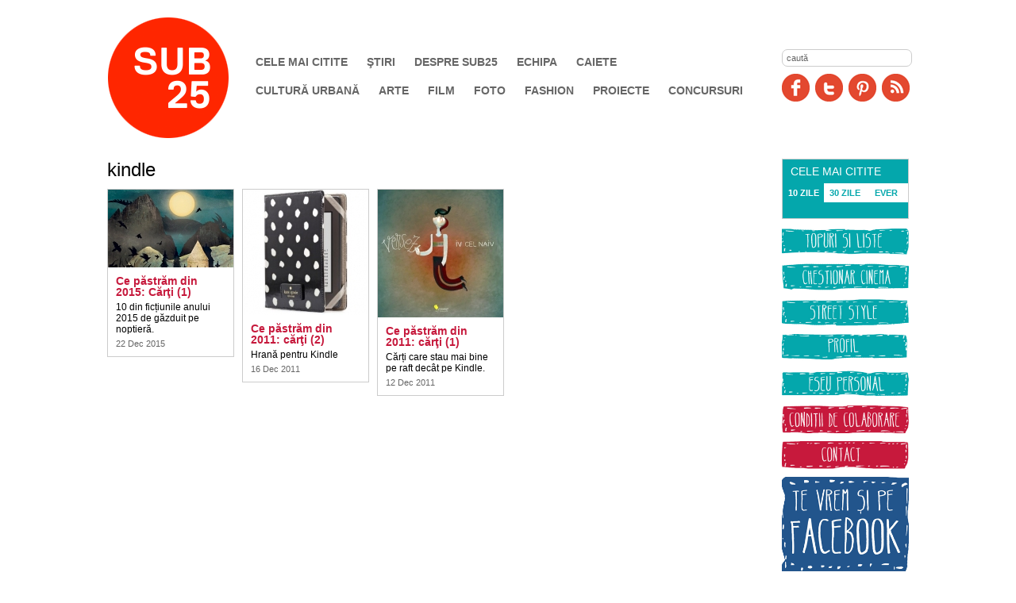

--- FILE ---
content_type: text/html; charset=UTF-8
request_url: http://www.sub25.ro/tag/kindle-712.html
body_size: 3580
content:

<!DOCTYPE html PUBLIC "-//W3C//DTD XHTML 1.0 Transitional//EN" "http://www.w3.org/TR/xhtml1/DTD/xhtml1-transitional.dtd">
<html xmlns="http://www.w3.org/1999/xhtml">
<head>
<meta http-equiv="Content-Type" content="text/html; charset=UTF-8" />
<title>kindle</title>
<meta name="description" content="" />
<meta name="keywords" content="" />
<link rel="icon" type="image/ico" href="/favicon.ico"/>
<link rel="shortcut icon" href="/favicon.ico"/>
<meta name="expires" content="never"/>
<meta name="revisit-after" content="whenever"/>
<meta content="INDEX,FOLLOW" name="robots"/>
<meta name="robots" content="follow,index"/>
<link rel="stylesheet" href="/static/css/jquery.jcarousel.css?v=1" type="text/css"/>
<link rel="stylesheet" href="/static/css/prettyPhoto.css" type="text/css"/>
<link rel="stylesheet" href="/static/css/ui.tabs.css" type="text/css"/>
<link rel="stylesheet" href="/static/css/layout.css?v=3" type="text/css" />
<link href="http://www.sub25.ro/static/css/section.css" rel="stylesheet" type="text/css" />

<script language="javascript" src="/static/js/jquery/jquery-1.3.2.min.js" type="text/javascript"></script>
<script language="javascript" src="/static/js/jquery/jquery.jcarousel.min.js" type="text/javascript"></script>
<script language="javascript" src="/static/js/jquery/jquery.prettyPhoto.js" type="text/javascript"></script>
<script language="javascript" src="/static/js/jquery/ui.core.js" type="text/javascript"></script>
<script language="javascript" src="/static/js/jquery/ui.tabs.js" type="text/javascript"></script>


<script language="javascript" src="/static/js/common.js" type="text/javascript"></script>
<meta name="google-site-verification" content="87QLKMWma24WOsqI9l9j8Q7r9pGfrqomO4t5XjUUhoE" />
</head>
<body >

<div id="box_email"></div>
<div id="tooltip" class="tooltip"></div>

<div class="wrap" style="position:relative">
    <div id="header">
    		
          <a href="http://www.sub25.ro" title="SUB25" id="site-title" style="background-image:url(/pictures/2014/01/22/8399.png)">SUB25</a>  
            
          <div class="top">
            <form method="get" action="/dosearch.php" id="searchForm">
<input type="text" name="q" id="q" value="caută"></form>
<script language="javascript" type="text/javascript">
$('#q').resetDefaultValue();
</script>            <a title="Facebook" href="http://www.facebook.com/sub25.ro" class="facebook" target="_blank">Facebook</a>
            <a title="Twitter" href="http://twitter.com/sub25ro" class="twitter" target="_blank">Twitter</a>
            <a title="Pinit" href="http://pinterest.com/sub25" rel="nofollow" class="pinit" target="_blank">Pinit</a>
            <a title="RSS" href="/rss.html" class="rss">RSS</a>
          </div>
                    
          <div id="navigation" role="navigation">
          		
                <ul>
                	                        <li id="categ10"class="nav_C6193C"><a href="http://www.sub25.ro/cele-mai-citite-30.html">Cele mai citite</a></li>
                                            <li id="categ15"class="nav_51D5D8"><a href="http://www.sub25.ro/stiri/">Ştiri</a></li>
                                            <li id="categ9"class="nav_C6193C"><a href="http://www.sub25.ro/despre-sub25/">Despre SUB25</a></li>
                                            <li id="categ12"class="nav_51D5D8"><a href="http://www.sub25.ro/echipa/">Echipa</a></li>
                                            <li id="categ43"class="nav_C6193C"><a href="http://www.sub25.ro/caiete/">Caiete</a></li>
                                    </ul>
                <ul>
                                            <li id="categ1"class="nav_C6193C"><a href="http://www.sub25.ro/cultura-urbana/">Cultură urbană</a></li>
                                            <li id="categ2"class="nav_51D5D8"><a href="http://www.sub25.ro/arte/">Arte</a></li>
                                            <li id="categ3"class="nav_C6193C"><a href="http://www.sub25.ro/film/">Film</a></li>
                                            <li id="categ5"class="nav_51D5D8"><a href="http://www.sub25.ro/foto/">Foto</a></li>
                                            <li id="categ6"class="nav_C6193C"><a href="http://www.sub25.ro/fashion/">Fashion</a></li>
                                            <li id="categ13"class="nav_51D5D8"><a href="http://www.sub25.ro/proiecte/">Proiecte</a></li>
                                            <li id="categ25"class="nav_C6193C"><a href="http://www.sub25.ro/concursuri/">Concursuri</a></li>
                                        
                 </ul>
            </div> 
    </div>
   
	
	    <div id="content">
	    


<h1>kindle</h1>
<div style="width:100%; overflow:hidden">
<div style="width:900px">
	<div style="width:160px; float:left; margin-right:10px">
    	
			<div class="box">
								<div class="img"><a href="http://www.sub25.ro/arte/ce-pastram-din-2015-carti-1-3427.html"  ><img src="/thumbs/158/2015/12/22/ce-pastram-din-2015-carti-1-13123.jpg"  title="Ce păstrăm din 2015: Cărţi (1)"  alt="Ce păstrăm din 2015: Cărţi (1)" width="158" /></a></div>
								<div class="body">
					<h2><a href="http://www.sub25.ro/arte/ce-pastram-din-2015-carti-1-3427.html"  title="Ce păstrăm din 2015: Cărţi (1)">Ce păstrăm din 2015: Cărţi (1)</a></h2>
					
					10 din ficțiunile anului 2015 de găzduit pe noptieră.                     <div class="date">
						22 Dec 2015					</div>
					<div class="clear"></div>
				</div>
			</div>
		
	    </div>
	<div style="width:160px; float:left; margin-right:10px">
    	
			<div class="box">
								<div class="img"><a href="http://www.sub25.ro/arte/ce-pastram-din-2011-carti-2-506.html"  ><img src="/thumbs/158/2011/12/16/ce-pastram-din-2011-carti-2-475.jpg"  title="Ce păstrăm din 2011: cărţi (2)"  alt="Ce păstrăm din 2011: cărţi (2)" width="158" /></a></div>
								<div class="body">
					<h2><a href="http://www.sub25.ro/arte/ce-pastram-din-2011-carti-2-506.html"  title="Ce păstrăm din 2011: cărţi (2)">Ce păstrăm din 2011: cărţi (2)</a></h2>
					
					Hrană pentru Kindle                    <div class="date">
						16 Dec 2011					</div>
					<div class="clear"></div>
				</div>
			</div>
		
	    </div>
	<div style="width:160px; float:left; margin-right:10px">
    	
			<div class="box">
								<div class="img"><a href="http://www.sub25.ro/arte/ce-pastram-din-2011-carti-1-452.html"  ><img src="/thumbs/158/2011/12/12/ce-pastram-din-2011-carti-1-30.jpg"  title="Ce păstrăm din 2011: cărţi (1)"  alt="Ce păstrăm din 2011: cărţi (1)" width="158" /></a></div>
								<div class="body">
					<h2><a href="http://www.sub25.ro/arte/ce-pastram-din-2011-carti-1-452.html"  title="Ce păstrăm din 2011: cărţi (1)">Ce păstrăm din 2011: cărţi (1)</a></h2>
					
					Cărți care stau mai bine pe raft decât pe Kindle.                    <div class="date">
						12 Dec 2011					</div>
					<div class="clear"></div>
				</div>
			</div>
		
	    </div>
	<div style="width:160px; float:left; margin-right:10px">
        </div>
	<div style="width:160px; float:left; margin-right:10px">
        </div>


<div class="clear"></div>
</div>
</div>


<div class="clear"></div>



        	</div><!--endcontnet -->
        <div id="sidebar">
        	                <div class="tops box tabs ">
	<div class="head">Cele mai Citite</div>
	<div class="body" id="tabs_read">
        <ul class="tab_box_title">
            <li><a href="#tabs_read-1">10 ZILE</a></li>
            <li><a href="#tabs_read-2">30 ZILE</a></li>
            <li style="width:54px"><a href="#tabs_read-3">EVER</a></li>
        </ul>
        <div id="tabs_read-1">
        	<ul>
                        </ul>
        </div>
        <div id="tabs_read-2">
        	<ul>
                        </ul>
        </div>
        <div id="tabs_read-3">
        	<ul>
            	            <li><a href="http://www.sub25.ro/cultura-urbana/reteta-unei-relatii-misto-la-liceu-3796.html" title="Reţeta unei relaţii mişto la liceu">Reţeta unei relaţii mişto la liceu</a></li>
            	            <li><a href="http://www.sub25.ro/cultura-urbana/top-25-carti-de-citit-pana-n-25-de-ani-1653.html" title="Top 25 cărţi de citit până-n 25 de ani">Top 25 cărţi de citit până-n 25 de ani</a></li>
            	            <li><a href="http://www.sub25.ro/cultura-urbana/de-ce-ti-ai-distrus-parul-se-numesc-dreaduri-3125.html" title="De ce ţi-ai distrus părul? Se numesc dreaduri.">De ce ţi-ai distrus părul? Se numesc dreaduri.</a></li>
            	            <li><a href="http://www.sub25.ro/cultura-urbana/ani-de-liceu-maurice-munteanu-4008.html" title="Ani de liceu: Maurice Munteanu">Ani de liceu: Maurice Munteanu</a></li>
            	            <li><a href="http://www.sub25.ro/cultura-urbana/bucurestiul-mai-queer-3743.html" title="Bucureştiul mai queer ">Bucureştiul mai queer </a></li>
            	            <li><a href="http://www.sub25.ro/cultura-urbana/sfarsit-de-liceu-3611.html" title="Sfârşit de liceu">Sfârşit de liceu</a></li>
            	            <li><a href="http://www.sub25.ro/cultura-urbana/un-obicei-prost-de-la-un-fost-1687.html" title="Un obicei prost de la un fost">Un obicei prost de la un fost</a></li>
            	            <li><a href="http://www.sub25.ro/cultura-urbana/depresia-la-16-ani-3774.html" title="Depresia la 16 ani ">Depresia la 16 ani </a></li>
            	            <li><a href="http://www.sub25.ro/arte/25-de-personaje-literare-pe-care-le-iubim-1-1692.html" title="25 de personaje literare pe care le iubim (1)">25 de personaje literare pe care le iubim (1)</a></li>
            	            <li><a href="http://www.sub25.ro/cultura-urbana/bdsm-ul-e-misto-dar-poti-trai-si-fara-3489.html" title="BDSM-ul e mişto, dar poţi trăi şi fără ">BDSM-ul e mişto, dar poţi trăi şi fără </a></li>
                        </ul>
        </div>
    </div>    
</div>
<script language="javascript">
$("#tabs_read").tabs();
</script>
<div class="marginbottom10">
<a href="http://www.sub25.ro/tag/topuri-si-liste-2834.html" target="_blank"><img width="160" height="35" src="/media/image/4topuri(1).jpg" alt="Topuri și liste" /></a><br /><!--end div--></div>
<div class="marginbottom10">
<a href="http://www.sub25.ro/tag/chestionar-cinema-976.html" target="_blank"><img width="160" height="35" src="/media/image/1chestionar(1).jpg" alt="Chestionar cinema" /></a><br /><!--end div--></div>
<div class="marginbottom10">
<a href="http://www.sub25.ro/tag/street-style-167.html" target="_blank"><img width="160" height="35" src="/media/image/3street(1).jpg" alt="Street Style" /></a><br /><!--end div--></div>
<div class="marginbottom10">
<a href="http://www.sub25.ro/tag/profil-2835.html" target="_blank"><img width="160" height="35" src="/media/image/5profil(1).jpg" alt="Profil" /></a><br /><!--end div--></div>
<div class="marginbottom10">
<a href="http://www.sub25.ro/tag/eseu-personal-888.html" target="_blank"><img width="160" height="35" src="/media/image/2eseu(1).jpg" alt="Eseu personal" /></a><br /><!--end div--></div>
<div class="marginbottom10">
<div style="text-align: left; "><a href="http://www.sub25.ro/despre-sub25/condi-ii-de-colaborare-1175.html" target="_blank"><strong><img width="160" height="35" src="/media/image/6conditii(1).jpg" alt="Condiții de colaborare" /><br /></strong></a></div><!--end div--></div>
<div class="marginbottom10">
<a href="mailto:redactia@sub25.ro" target="_blank"><img width="160" height="35" src="/media/image/7contact(2).jpg" alt="Contact" /></a><br /><!--end div--></div>
<div class="marginbottom10">
<a href="https://www.facebook.com/sub25.ro" target="_blank"><img width="160" height="120" src="/media/image/fbmare_2(1).jpg" alt="Și pe Facebook" /></a><br /><!--end div--></div>
<div class="marginbottom10">
<a href="https://mameadolescente.ro" target="_blank"><img src="/media/image/mameadolescente.jpg" width="160" height="160" alt="" /></a><!--end div--></div>
<div class="marginbottom10">
<a rel="license" href="http://creativecommons.org/licenses/by-nc/3.0/deed.en_US"><img alt="Creative Commons License" style="border-width:0" src="http://i.creativecommons.org/l/by-nc/3.0/80x15.png" /></a><br /><br /><!--end div--></div>
<div>
<!-- T5 Badge -->
<span id="t5_zone_standard"></span>
<!-- T5 Badge -->

<!-- T5 JS -->
<script type="text/javascript">
    var t5_wid='52925867';
    var t5_badge='standard';
    (function() {
        var t5r = document.createElement('script'); t5r.type = 'text/javascript'; t5r.async = true;
        t5r.src = ('https:' == document.location.protocol ? 'https://' : 'http://')   's.t5.ro/static/t5-stats.js';
        var t5s = document.getElementsByTagName('script')[0]; t5s.parentNode.insertBefore(t5r, t5s);
      })();
</script>
<!-- T5 JS --><!--end div--></div>
                    <!--endsidebar--></div>
        
    <div class="clear"></div>


    <div id="footer">
             <div style="height:30px">	
                 <ul>
                	                        <li id="categ1"class="nav_C6193C"><a href="http://www.sub25.ro/cultura-urbana/">Cultură urbană</a></li>
                                            <li id="categ2"class="nav_51D5D8"><a href="http://www.sub25.ro/arte/">Arte</a></li>
                                            <li id="categ3"class="nav_C6193C"><a href="http://www.sub25.ro/film/">Film</a></li>
                                            <li id="categ5"class="nav_51D5D8"><a href="http://www.sub25.ro/foto/">Foto</a></li>
                                            <li id="categ6"class="nav_C6193C"><a href="http://www.sub25.ro/fashion/">Fashion</a></li>
                                            <li id="categ13"class="nav_51D5D8"><a href="http://www.sub25.ro/proiecte/">Proiecte</a></li>
                                            <li id="categ25"class="nav_C6193C"><a href="http://www.sub25.ro/concursuri/">Concursuri</a></li>
                                   	
               			
                                            <li id="categ10"class="nav_C6193C"><a href="http://www.sub25.ro/cele-mai-citite/">Cele mai citite</a></li>
                                            <li id="categ15"class="nav_51D5D8"><a href="http://www.sub25.ro/stiri/">Ştiri</a></li>
                                            <li id="categ9"class="nav_C6193C"><a href="http://www.sub25.ro/despre-sub25/">Despre SUB25</a></li>
                                            <li id="categ12"class="nav_51D5D8"><a href="http://www.sub25.ro/echipa/">Echipa</a></li>
                                            <li id="categ43"class="nav_C6193C"><a href="http://www.sub25.ro/caiete/">Caiete</a></li>
                                        <li><a href="mailto:redactia@sub25.ro" title="contact">Contact</a></li>
                 </ul>
                 
            </div>
            <div class="made">
            	MADE BY <a href="http://www.bortunolteanu.ro" target="_blank">BORŢUN&bull;OLTEANU</a> &amp; <a href="http://www.netvibesromania.ro" target="_blank">NETVIBES</a>
            </div>
            <div class="clear"></div>
            

         
    
    </div>

</div><!--endwrap -->
<script type="text/javascript">

  var _gaq = _gaq || [];
  _gaq.push(['_setAccount', 'UA-27091644-1']);
  _gaq.push(['_trackPageview']);

  (function() {
    var ga = document.createElement('script'); ga.type = 'text/javascript'; ga.async = true;
    ga.src = ('https:' == document.location.protocol ? 'https://ssl' : 'http://www') + '.google-analytics.com/ga.js';
    var s = document.getElementsByTagName('script')[0]; s.parentNode.insertBefore(ga, s);
  })();

</script>

</body>
</html>


--- FILE ---
content_type: text/javascript
request_url: http://www.sub25.ro/static/js/common.js
body_size: 3125
content:
function ShowVideo(id)
{
	 $("#videoContainer").load("/video-"+id+".html");
}
function SubscribeNewsletter()
{

	if( $('#email').attr("value") == "" )
	{
		alert( 'Nu ati completat campul Email' );
		$('#email').focus();
		return false;
	}
	
	var temp= new String($('#email').attr("value"));
	var len=temp.length - 3;
	if(temp=="" || temp.indexOf("@")<0 || temp.indexOf(".")<0 || temp.lastIndexOf(".")> len || temp.length-temp.lastIndexOf(".")>4)
	{
		alert("Va rugam introduceti o adresa de email corecta!");
	//	$('#email').attr("value") = "";
		$('#email').focus();
		return false;
	}
    
	
	$.ajax({
		  type: "POST",
		  url: "/framework/newsletter/newsletter.php",  
		  data:$("#ajax-form").serialize(),  
		  success: function(data,text) {
			 $("#body_form").html(data);
		  }
	});
	 
}	


function mycarousel_initCallback(carousel)
{
	//alert(carousel);
	//carousel.reload();
	//alert(carousel.options.initCallback);
	$("#"+carousel.options.id+' .jcarousel-control a').bind('click', function() {
		carousel.scroll(jQuery.jcarousel.intval(jQuery(this).attr( "id" )));
		//carousel.stopAuto();
		return false;
	});
	
	
	$("#"+carousel.options.id+' .jcarousel-control a').hover(function() {
        carousel.stopAuto();
    }, function() {
        carousel.startAuto();
    });
	
    // Pause autoscrolling if the user moves with the cursor over the clip.
    carousel.clip.hover(function() {
        carousel.stopAuto();
    }, function() {
        carousel.startAuto();
    });
};

function mycarousel_itemVisibleInCallback(carousel,list,idx)
{
	$("#"+carousel.options.id+' .jcarousel-control').children(".selected").removeClass("selected");
	$("#"+carousel.options.id+' .jcarousel-control').children("#"+idx).addClass( "selected" );
}


function updateClock ()
{
  var currentTime = new Date ( );
  var currentHours = currentTime.getHours ( );
  var currentMinutes = currentTime.getMinutes ( );
  var currentSeconds = currentTime.getSeconds ( );
  // Pad the minutes and seconds with leading zeros, if required
  currentMinutes = ( currentMinutes < 10 ? "0" : "" ) + currentMinutes;
  currentSeconds = ( currentSeconds < 10 ? "0" : "" ) + currentSeconds;
  currentHours = ( currentHours < 10 ? "0" : "" ) + currentHours;
  var currentTimeString = currentHours + ":" + currentMinutes;
  $('#clock').html(currentTimeString);
}


jQuery(document).ready(function() {	
  	var currentTime = new Date();
	var hours = currentTime.getHours();
	var minutes = currentTime.getMinutes();
	if (minutes<10){minutes = "0"+minutes;}
	var time = hours + ":" + minutes;
	//alert(time);
	$('#clock').html(time);
	setInterval('updateClock()', 5000);
})

function open_window(a,w,h) {
  window.open(a.href, 'Antena3', 'resizable=no,location=no,menubar=no,scrollbars=yes,status=no,width='+w+',height='+h+'');
  return false;
}


jQuery.fn.resetDefaultValue = function() {
	function _clearDefaultValue() {
		var _$ = $(this);
		if ( _$.val() == this.defaultValue ) { _$.val(''); }
	};
	function _resetDefaultValue() {
		var _$ = $(this);
		if ( _$.val() == '' ) { _$.val(this.defaultValue); }
	};
	return this.click(_clearDefaultValue).focus(_clearDefaultValue).blur(_resetDefaultValue);
}

function Galerie(id)
{
	window.open("/popup_"+id+".html",'','width=800,height=630,toolbar=0,location=0,directories=0,status=0,menubar=0,scrollbars=no,resizable=0');
}


function CreateBookmarkLink() { 
	title = document.title;   // Blogger - Replace with <$BlogItemTitle$>   // MovableType - Replace with <$MTEntryTitle$> 
	url = window.location.href;  // Blogger - Replace with <$BlogItemPermalinkURL$>   // MovableType - Replace with <$MTEntryPermalink$>  // WordPress - <?php bloginfo('url'); ?>	
	if($.browser.msie){

		window.external.AddFavorite( url, title); 
	} else if( window.sidebar ) { // IE Favorite
		window.sidebar.addPanel(title, url,"");	
	}	else if(window.opera && window.print) { // Opera Hotlist		
		return true; 
	} 
} 



function OpenPrint(){
	window.open(window.location.href+'?print','print','width=700,height=500,scrollbars=yes');
}
function Show(obiect,day)
{
	var s=new jQuery(obiect);
	var position = s.position();
	
	$("#box_calendar_events").css("display","block");
	$("#box_calendar_events").css("left",position.left+20);
	$("#box_calendar_events").css("top",position.top +20);
	$("#box_calendar_events .body").html(ev[day]);
}


function Yahoo()
{
	window.location=encodeURI('ymsgr:im?msg='+(window.location.href));
}

//---------------------send email		
function SendEmail(url){
	if (CheckFormEmail()){
		  var name = $("input#name").val();
		  var email = $("input#email").val();
		  var name_friend = $("input#name_friend").val();
		  var email_friend = $("input#email_friend").val();
		  var id = $("input#id").val();
		  var dataString = 'send=send&id='+ id + '&name='+ name + '&email=' + email + '&name_friend=' + name_friend + '&email_friend=' + email_friend;
  		
		    $.ajax({
			  type: "POST",
			  url: url,
			  data: dataString,
			  success: function(data,text) {
				$("#box_email").html(data);
			  }
			});
			return false;
	}	 
}

function CheckFormEmail(){
	
	if( $("#name").attr("value") == "" )
	{
		alert( 'Nu ati completat campul Nume' );
		$('#name').focus();
		return false;
	}
	
//alert($('#email_friend');
	
	if( $('#email_friend').attr("value") == "" )
	{
		alert( 'Nu ati completat campul Email prieten' );
		$('#email_friend').focus();
		return false;
	}
	var temp= new String($('#email_friend').attr("value"));
	var len=temp.length - 3;
	if(temp=="" || temp.indexOf("@")<0 || temp.indexOf(".")<0 || temp.lastIndexOf(".")> len || temp.length-temp.lastIndexOf(".")>4)
	{
		alert("Va rugam introduceti o adresa de email corecta!");
	//	$('#email').attr("value") = "";
		$('#email_friend').focus();
		return false;
	}
	
	return true;
}

function OpenBox(url){
	 $("#box_email").load(url);
	 
	ttop=0;
	if( typeof( window.innerWidth ) == 'number' ) {
		//Non-IE
		myWidth = window.innerWidth;
		myHeight = window.innerHeight;
		ttop=window.pageYOffset;
	} else if( document.documentElement && ( document.documentElement.clientWidth || document.documentElement.clientHeight ) ) {
		//IE 6+ in 'standards compliant mode'
		myWidth = document.documentElement.clientWidth;
		myHeight = document.documentElement.clientHeight;
		ttop=document.documentElement.scrollTop;
	} else if( document.body && ( document.body.clientWidth || document.body.clientHeight ) ) {
		//IE 4 compatible
		myWidth = document.body.clientWidth;
		myHeight = document.body.clientHeight;
		ttop=document.body.scrollTop;
	}

	l = (myWidth-700)/2;
	t = (myHeight-250)/2+ttop ; 
	
	 $('#box_email').css('left',l+'px');
	 $('#box_email').css('top' , t+'px'); 
	 
	 $('#box_email').css('display','block');
}

function Close(name){
	$('#'+name).css('display','none');
} 
function ChangeMonthCalendar(year,month)
{
	$("#box_calendar").load('/calendar_show.php?year='+year+"&month="+month);
}

function countChar(text,div,numar_caractere) {	
	val = text.value;
	if (val.length > numar_caractere) {
		alert('Textul dumneavoastra depaseste limita de '+numar_caractere+' de caractere!');
		text.value = val.substring(0,numar_caractere);
		text.focus();
	}
	document.getElementById(div).innerHTML = parseInt(val.length);
}


//-------------- SUBMENU

function showSubcategs(id) {
	setTimeout("showSubcategsTrue("+id+")", 100);
}

function showSubcategsTrue(id) {
	if (id == 100){
		return;	
	}
	
	var subcategDiv = document.getElementById("subcategs");
	if (subcategDiv){
		var visible = true;
		//var links = '<span>';
		
		//links += '</span>';
		//subcategDiv.innerHTML = links;
		
		var menuXPosition = getElementLeftParent("categ" + id); 	// 24 = padding

		var menuWidth = getElementWidth("categ" + id);
		
		var width = getElementWidth("subcategs");
		
		if (menuWidth <= 0 || width <= 0){
			setTimeout("showSubcategsTrue("+id+")", 100);
			return;
		}
		
		if (width <= 10){
			width = 100;	
		}
		//alert(menuWidth+'-'+width+'-'+menuXPosition);
		
		var diffWidth = width - menuWidth;
		var xPosition = menuXPosition;
		if (diffWidth > 0){
			xPosition = menuXPosition - diffWidth / 2;
		}else{
			xPosition = menuXPosition - diffWidth / 2;
		}
		
		if (xPosition + width > 980){
			xPosition = 980 - width;
		}
		
		if (xPosition < 0){
			xPosition = 0;
		}
		
		// added for right menu 
		if (id != 1000){
			subcategDiv.style.left = xPosition + "px";
		}
		
		if (visible){
			subcategDiv.style.visibility = "visible";
			overSubmenu = true;
		}else{
			subcategDiv.style.visibility = "hidden";
		}
	}
}

function getElementLeft(Elem) {
	var elem;
	if(document.getElementById) {
		var elem = document.getElementById(Elem);
	} else if (document.all){
		var elem = document.all[Elem];
	}
	xPos = elem.offsetLeft;
	tempEl = elem.offsetParent;
	while (tempEl != null) {
		xPos += tempEl.offsetLeft;
		tempEl = tempEl.offsetParent;
	}
	return xPos;
}

function getElementLeftParent(Elem) {
	var elem;
	if(document.getElementById) {
		var elem = document.getElementById(Elem);
	} else if (document.all){
		var elem = document.all[Elem];
	}
	xPos = elem.offsetLeft;
	return xPos;
}


function getElementTop(Elem) {
	var elem;
	if(document.getElementById) {	
		var elem = document.getElementById(Elem);
	} else if (document.all) {
		var elem = document.all[Elem];
	}
	yPos = elem.offsetTop;
	tempEl = elem.offsetParent;
	while (tempEl != null) {
		yPos += tempEl.offsetTop;
		tempEl = tempEl.offsetParent;
	}
	return yPos;
}

function getElementHeight(Elem) {
	if(document.getElementById) {
		var elem = document.getElementById(Elem);
	} else if (document.all){
		var elem = document.all[Elem];
	}
	if (elem.style.pixelHeight) { 
		xPos = elem.style.pixelHeight;
	} else {
		xPos = elem.offsetHeight;
	}
	return xPos;
}

function getElementWidth(Elem) {
	if(document.getElementById) {
		var elem = document.getElementById(Elem);
	} else if (document.all){
		var elem = document.all[Elem];
	}
	if (elem.style.pixelWidth) {
		xPos = elem.style.pixelWidth;
		if (xPos <= 15){
			xPos = elem.offsetWidth;
		}
	} else {
		xPos = elem.offsetWidth;
		if (xPos <= 15){
			xPos = elem.style.pixelWidth;
		}
	}
	return xPos;
}


